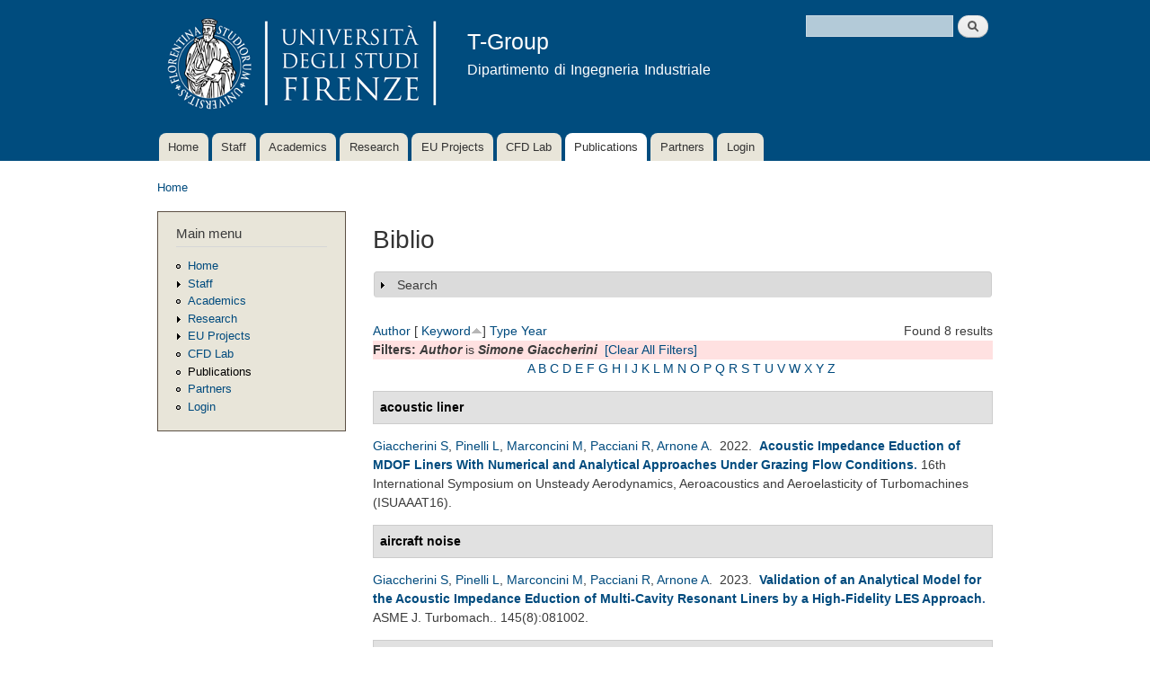

--- FILE ---
content_type: text/html; charset=utf-8
request_url: http://arnone.de.unifi.it/tgroup/biblio?page=1&f%5Bauthor%5D=784&s=keyword&o=asc
body_size: 12380
content:
<!DOCTYPE html PUBLIC "-//W3C//DTD XHTML+RDFa 1.0//EN"
  "http://www.w3.org/MarkUp/DTD/xhtml-rdfa-1.dtd">
<html xmlns="http://www.w3.org/1999/xhtml" xml:lang="en" version="XHTML+RDFa 1.0" dir="ltr"
  xmlns:content="http://purl.org/rss/1.0/modules/content/"
  xmlns:dc="http://purl.org/dc/terms/"
  xmlns:foaf="http://xmlns.com/foaf/0.1/"
  xmlns:og="http://ogp.me/ns#"
  xmlns:rdfs="http://www.w3.org/2000/01/rdf-schema#"
  xmlns:sioc="http://rdfs.org/sioc/ns#"
  xmlns:sioct="http://rdfs.org/sioc/types#"
  xmlns:skos="http://www.w3.org/2004/02/skos/core#"
  xmlns:xsd="http://www.w3.org/2001/XMLSchema#">

<head profile="http://www.w3.org/1999/xhtml/vocab">
  <meta http-equiv="Content-Type" content="text/html; charset=utf-8" />
<meta name="Generator" content="Drupal 7 (http://drupal.org)" />
<link rel="alternate" type="application/rss+xml" title="T-Group RSS" href="/tgroup/biblio/rss.xml" />
<link rel="shortcut icon" href="http://arnone.de.unifi.it/tgroup/misc/favicon.ico" type="image/vnd.microsoft.icon" />
  <title>Biblio | T-Group</title>
  <style type="text/css" media="all">
@import url("http://arnone.de.unifi.it/tgroup/modules/system/system.base.css?plj849");
@import url("http://arnone.de.unifi.it/tgroup/modules/system/system.menus.css?plj849");
@import url("http://arnone.de.unifi.it/tgroup/modules/system/system.messages.css?plj849");
@import url("http://arnone.de.unifi.it/tgroup/modules/system/system.theme.css?plj849");
</style>
<style type="text/css" media="screen">
@import url("http://arnone.de.unifi.it/tgroup/sites/all/libraries/shadowbox/shadowbox.css?plj849");
</style>
<style type="text/css" media="print">
<!--/*--><![CDATA[/*><!--*/
#sb-container{position:relative;}#sb-overlay{display:none;}#sb-wrapper{position:relative;top:0;left:0;}#sb-loading{display:none;}

/*]]>*/-->
</style>
<style type="text/css" media="all">
@import url("http://arnone.de.unifi.it/tgroup/modules/book/book.css?plj849");
@import url("http://arnone.de.unifi.it/tgroup/modules/comment/comment.css?plj849");
@import url("http://arnone.de.unifi.it/tgroup/modules/field/theme/field.css?plj849");
@import url("http://arnone.de.unifi.it/tgroup/modules/node/node.css?plj849");
@import url("http://arnone.de.unifi.it/tgroup/modules/search/search.css?plj849");
@import url("http://arnone.de.unifi.it/tgroup/modules/user/user.css?plj849");
@import url("http://arnone.de.unifi.it/tgroup/modules/views/css/views.css?plj849");
</style>
<style type="text/css" media="all">
@import url("http://arnone.de.unifi.it/tgroup/modules/ctools/css/ctools.css?plj849");
@import url("http://arnone.de.unifi.it/tgroup/modules/biblio/biblio.css?plj849");
</style>
<style type="text/css" media="all">
@import url("http://arnone.de.unifi.it/tgroup/themes/tgroup/css/layout.css?plj849");
@import url("http://arnone.de.unifi.it/tgroup/themes/tgroup/css/style.css?plj849");
@import url("http://arnone.de.unifi.it/tgroup/uploads/color/tgroup-62de4f21/colors.css?plj849");
</style>
<style type="text/css" media="print">
@import url("http://arnone.de.unifi.it/tgroup/themes/tgroup/css/print.css?plj849");
</style>

<!--[if lte IE 7]>
<link type="text/css" rel="stylesheet" href="http://arnone.de.unifi.it/tgroup/themes/tgroup/css/ie.css?plj849" media="all" />
<![endif]-->

<!--[if IE 6]>
<link type="text/css" rel="stylesheet" href="http://arnone.de.unifi.it/tgroup/themes/tgroup/css/ie6.css?plj849" media="all" />
<![endif]-->
  <script type="text/javascript" src="http://arnone.de.unifi.it/tgroup/misc/jquery.js?v=1.4.4"></script>
<script type="text/javascript" src="http://arnone.de.unifi.it/tgroup/misc/jquery-extend-3.4.0.js?v=1.4.4"></script>
<script type="text/javascript" src="http://arnone.de.unifi.it/tgroup/misc/jquery-html-prefilter-3.5.0-backport.js?v=1.4.4"></script>
<script type="text/javascript" src="http://arnone.de.unifi.it/tgroup/misc/jquery.once.js?v=1.2"></script>
<script type="text/javascript" src="http://arnone.de.unifi.it/tgroup/misc/drupal.js?plj849"></script>
<script type="text/javascript" src="http://arnone.de.unifi.it/tgroup/sites/all/libraries/shadowbox/shadowbox.js?v=3.0.3"></script>
<script type="text/javascript" src="http://arnone.de.unifi.it/tgroup/modules/shadowbox/shadowbox_auto.js?v=3.0.3"></script>
<script type="text/javascript" src="http://arnone.de.unifi.it/tgroup/misc/form.js?v=7.52"></script>
<script type="text/javascript" src="http://arnone.de.unifi.it/tgroup/misc/collapse.js?v=7.52"></script>
<script type="text/javascript">
<!--//--><![CDATA[//><!--

          Shadowbox.path = "/tgroup/sites/all/libraries/shadowbox/";
        
//--><!]]>
</script>
<script type="text/javascript">
<!--//--><![CDATA[//><!--
jQuery.extend(Drupal.settings, {"basePath":"\/tgroup\/","pathPrefix":"","ajaxPageState":{"theme":"tgroup","theme_token":"J1yJ8_qbriOxmruZWCZNbhzuRLy-bbZ_lXUzfVvi3kI","js":{"misc\/jquery.js":1,"misc\/jquery-extend-3.4.0.js":1,"misc\/jquery-html-prefilter-3.5.0-backport.js":1,"misc\/jquery.once.js":1,"misc\/drupal.js":1,"sites\/all\/libraries\/shadowbox\/shadowbox.js":1,"modules\/shadowbox\/shadowbox_auto.js":1,"misc\/form.js":1,"misc\/collapse.js":1,"0":1},"css":{"modules\/system\/system.base.css":1,"modules\/system\/system.menus.css":1,"modules\/system\/system.messages.css":1,"modules\/system\/system.theme.css":1,"sites\/all\/libraries\/shadowbox\/shadowbox.css":1,"0":1,"modules\/book\/book.css":1,"modules\/comment\/comment.css":1,"modules\/field\/theme\/field.css":1,"modules\/node\/node.css":1,"modules\/search\/search.css":1,"modules\/user\/user.css":1,"modules\/views\/css\/views.css":1,"modules\/ctools\/css\/ctools.css":1,"modules\/biblio\/biblio.css":1,"themes\/tgroup\/css\/layout.css":1,"themes\/tgroup\/css\/style.css":1,"themes\/tgroup\/css\/colors.css":1,"themes\/tgroup\/css\/print.css":1,"themes\/tgroup\/css\/ie.css":1,"themes\/tgroup\/css\/ie6.css":1}},"shadowbox":{"animate":1,"animateFade":1,"animSequence":"wh","auto_enable_all_images":1,"auto_gallery":1,"autoplayMovies":true,"continuous":1,"counterLimit":"10","counterType":"default","displayCounter":1,"displayNav":1,"enableKeys":1,"fadeDuration":"0.35","handleOversize":"resize","handleUnsupported":"link","initialHeight":160,"initialWidth":320,"language":"en","modal":false,"overlayColor":"#000","overlayOpacity":"0.85","resizeDuration":"0.35","showMovieControls":1,"slideshowDelay":"3","viewportPadding":20,"useSizzle":0},"urlIsAjaxTrusted":{"\/tgroup\/biblio?page=1\u0026f%5Bauthor%5D=784\u0026s=keyword\u0026o=asc":true}});
//--><!]]>
</script>
</head>
<body class="html not-front not-logged-in one-sidebar sidebar-first page-biblio" >
  <div id="skip-link">
    <a href="#main-content" class="element-invisible element-focusable">Skip to main content</a>
  </div>
    <div id="page-wrapper"><div id="page">

  <div id="header" class="without-secondary-menu"><div class="section clearfix">

          <a href="/tgroup/" title="Home" rel="home" id="logo">
        <img src="http://arnone.de.unifi.it/tgroup/uploads/color/tgroup-62de4f21/logo.png" alt="Home" />
      </a>
    
          <div id="name-and-slogan">

                              <div id="site-name">
              <strong>
                <a href="/tgroup/" title="Home" rel="home"><span>T-Group</span></a>
              </strong>
            </div>
                  
                  <div id="site-slogan">
            Dipartimento di Ingegneria Industriale          </div>
        
      </div> <!-- /#name-and-slogan -->
    
      <div class="region region-header">
    <div id="block-search-form" class="block block-search">

    
  <div class="content">
    <form action="/tgroup/biblio?page=1&amp;f%5Bauthor%5D=784&amp;s=keyword&amp;o=asc" method="post" id="search-block-form" accept-charset="UTF-8"><div><div class="container-inline">
      <h2 class="element-invisible">Search form</h2>
    <div class="form-item form-type-textfield form-item-search-block-form">
  <label class="element-invisible" for="edit-search-block-form--2">Search </label>
 <input title="Enter the terms you wish to search for." type="text" id="edit-search-block-form--2" name="search_block_form" value="" size="15" maxlength="128" class="form-text" />
</div>
<div class="form-actions form-wrapper" id="edit-actions--2"><input type="submit" id="edit-submit--3" name="op" value="Search" class="form-submit" /></div><input type="hidden" name="form_build_id" value="form-Li7ivHRBNfc1R3MjAMKP9egL9Zce4fPkfXQy5LrQgSI" />
<input type="hidden" name="form_id" value="search_block_form" />
</div>
</div></form>  </div>
</div>
  </div>

          <div id="main-menu" class="navigation">
        <h2 class="element-invisible">Main menu</h2><ul id="main-menu-links" class="links clearfix"><li class="menu-198 first"><a href="/tgroup/">Home</a></li>
<li class="menu-406"><a href="/tgroup/staff">Staff</a></li>
<li class="menu-670"><a href="/tgroup/academics">Academics</a></li>
<li class="menu-345"><a href="/tgroup/research">Research</a></li>
<li class="menu-480"><a href="/tgroup/projects">EU Projects</a></li>
<li class="menu-478"><a href="/tgroup/lab">CFD Lab</a></li>
<li class="menu-461 active-trail active"><a href="/tgroup/biblio" title="" class="active-trail active">Publications</a></li>
<li class="menu-576"><a href="/tgroup/partners">Partners</a></li>
<li class="menu-623 last"><a href="/tgroup/user" title="">Login</a></li>
</ul>      </div> <!-- /#main-menu -->
    
    
  </div></div> <!-- /.section, /#header -->

  
  
  <div id="main-wrapper" class="clearfix"><div id="main" class="clearfix">

          <div id="breadcrumb"><h2 class="element-invisible">You are here</h2><div class="breadcrumb"><a href="/tgroup/">Home</a></div></div>
    
          <div id="sidebar-first" class="column sidebar"><div class="section">
          <div class="region region-sidebar-first">
    <div id="block-system-main-menu" class="block block-system block-menu">

    <h2>Main menu</h2>
  
  <div class="content">
    <ul class="menu clearfix"><li class="first leaf"><a href="/tgroup/">Home</a></li>
<li class="collapsed"><a href="/tgroup/staff">Staff</a></li>
<li class="leaf"><a href="/tgroup/academics">Academics</a></li>
<li class="collapsed"><a href="/tgroup/research">Research</a></li>
<li class="collapsed"><a href="/tgroup/projects">EU Projects</a></li>
<li class="leaf"><a href="/tgroup/lab">CFD Lab</a></li>
<li class="leaf active-trail"><a href="/tgroup/biblio" title="" class="active-trail active">Publications</a></li>
<li class="leaf"><a href="/tgroup/partners">Partners</a></li>
<li class="last leaf"><a href="/tgroup/user" title="">Login</a></li>
</ul>  </div>
</div>
  </div>
      </div></div> <!-- /.section, /#sidebar-first -->
    
    <div id="content" class="column"><div class="section">
            <a id="main-content"></a>
                    <h1 class="title" id="page-title">
          Biblio        </h1>
                          <div class="tabs">
                  </div>
                          <div class="region region-content">
    <div id="block-system-main" class="block block-system">

    
  <div class="content">
    <div id="biblio-header" class="clear-block"><form action="/tgroup/biblio?page=1&amp;f%5Bauthor%5D=784&amp;s=keyword&amp;o=asc" method="post" id="biblio-search-form" accept-charset="UTF-8"><div><fieldset class="collapsible collapsed form-wrapper" id="edit-search-form"><legend><span class="fieldset-legend">Search</span></legend><div class="fieldset-wrapper"><div class="container-inline biblio-search clear-block"><div class="form-item form-type-textfield form-item-keys">
  <input type="text" id="edit-keys" name="keys" value="" size="25" maxlength="255" class="form-text" />
</div>
<input type="submit" id="edit-submit" name="op" value="Biblio search" class="form-submit" /></div><fieldset class="collapsible collapsed form-wrapper" id="edit-filters"><legend><span class="fieldset-legend">Show only items where</span></legend><div class="fieldset-wrapper"><div class="exposed-filters"><div class="clearfix form-wrapper" id="edit-status"><div class="filters form-wrapper" id="edit-filters--2"><div class="form-item form-type-select form-item-author">
  <label for="edit-author">Author </label>
 <select id="edit-author" name="author" class="form-select"><option value="any" selected="selected">any</option><option value="790">Abati, Alessandro </option><option value="735">Abhimanyu, S </option><option value="755">Agnolucci, Andrea </option><option value="847">Akolekar, Harshal D</option><option value="787">Akolekar, Harshal </option><option value="606">Alba,  G</option><option value="898">Alfani, Dario </option><option value="727">Amato, Giorgio </option><option value="778">Amedei, Andrea </option><option value="69">Ameri,  A A</option><option value="628">Amos,  I G</option><option value="634">Ampellio,  E</option><option value="805">Andreini, Antonio </option><option value="75">Ansaloni,  R</option><option value="675">Aparicio, José R. Fernán</option><option value="687">Arcangeli, Lorenzo </option><option value="623">Arcangeli,  L</option><option value="1">Arnone, Andrea </option><option value="798">Asai, Go </option><option value="901">Astolfi, Marco </option><option value="700">Astrua, Pio </option><option value="915">Auciello, Jury </option><option value="590">Avalle,  M</option><option value="908">Bacci, Tommaso </option><option value="860">Bacci, David </option><option value="801">Bake, Friedrich </option><option value="87">Baldassarre,  L</option><option value="748">Baldi, Gino </option><option value="794">Balduzzi, Francesco </option><option value="595">Ballico,  A</option><option value="811">Bandini, Alberto </option><option value="834">Baroni, Alberto </option><option value="724">Barreca, Pietro </option><option value="156">Bartolacci,  S</option><option value="859">Batisti, Marco </option><option value="706">Becciani, Michele </option><option value="874">Beghini, Enrico </option><option value="843">Belardini, Elisabetta </option><option value="796">Bellissima, Alessandro </option><option value="842">Bellobuono, Ernani Fulvio </option><option value="672">Bellucci, Juri </option><option value="780">Benvenuti, Gianluigi </option><option value="83">Benvenuti,  E</option><option value="788">Benvenuto, Marcello </option><option value="35">Bernacca,  M</option><option value="678">Berrino, Marco </option><option value="649">Bertini, Francesco </option><option value="751">Bessling, Benjamin </option><option value="756">Bessone, Andrea </option><option value="747">Bettini, Claudio </option><option value="655">Biagi, Roberto </option><option value="910">Biagini, Pietro </option><option value="725">Biagiotti, Sara </option><option value="680">Bianchini, Alessandro </option><option value="772">Bicchi, Marco </option><option value="677">Bigoni, Fabio </option><option value="684">Biliotti, Davide </option><option value="900">Binotti, Marco </option><option value="717">Boccini, Enrico </option><option value="84">Bonaiuti,  D</option><option value="8">Boncinelli,  P</option><option value="560">Boretti,  A</option><option value="36">Borghetti,  M</option><option value="573">Bosio,  A</option><option value="869">Bottarelli, Tommaso </option><option value="850">Brazzini, Filippo </option><option value="722">Burberi, Corrado </option><option value="592">Camatti,  M</option><option value="580">Campobasso,  M S</option><option value="837">Canelli, Claudio </option><option value="609">Canelli,  C</option><option value="825">Cangioli, Francesco </option><option value="588">Caprino,  G</option><option value="9">Capuani,  A</option><option value="757">Carassale, Luigi </option><option value="578">Carcasci,  C</option><option value="704">Carnevale, Ennio Antonio </option><option value="914">Carretta, Mauro </option><option value="861">Cascino, Alessio </option><option value="799">Castelli, Niccolò </option><option value="793">Catalani, Iacopo </option><option value="584">Cattanei,  A</option><option value="745">Cavazzini, Anna </option><option value="658">Cecchi, Stefano </option><option value="161">Cecconi,  M</option><option value="721">Cencherle, Francesco </option><option value="611">Checcucci, Matteo </option><option value="851">Ciani, Alessandro </option><option value="815">Ciuchicchi, Lorenzo </option><option value="734">Colatoni, S </option><option value="899">Colbertaldo, Paolo </option><option value="613">Coneri,  M</option><option value="34">Corradini,  U</option><option value="162">Cortese,  C</option><option value="688">Cosi, Lorenzo </option><option value="602">Cossutti,  M</option><option value="699">Cozzi, Lorenzo </option><option value="650">Credi, Martina </option><option value="913">D&#039;Urso, Fulvio </option><option value="673">Daccà, Federico </option><option value="617">De Franco,  L</option><option value="707">De Luca, Michele </option><option value="574">De Lucia,  M</option><option value="873">Del Vescovo, Giuseppe </option><option value="789">Depalo, Savino </option><option value="775">Di Benedetto, Daniele </option><option value="636">Di Grazia,  E</option><option value="661">Dominguez, Alain </option><option value="624">Dossena, Vincenzo </option><option value="864">D’Ettole, Antonio Giuseppe </option><option value="729">Eret, P </option><option value="764">Eret, Petr </option><option value="85">Ermini,  M</option><option value="421">Eulitz,  F</option><option value="781">Fabbrini, Marco </option><option value="575">Facchini,  B</option><option value="646">Fadai-Ghotbi, Atabak </option><option value="870">Fanfani, Marco </option><option value="846">Fang, Yuan </option><option value="669">Favre, Christophe </option><option value="597">Ferrara, Giovanni </option><option value="683">Ferrari, Lorenzo </option><option value="598">Ferrari, Lorenzo </option><option value="896">Ficili, Marco </option><option value="853">Finzel, Conrad </option><option value="33">Focacci,  A</option><option value="807">Fondelli, Tommaso </option><option value="832">Foschini, Alice </option><option value="776">Francini, Stefano </option><option value="563">Francini,  S</option><option value="670">Gaetani, Paolo </option><option value="599">Gambini,  E</option><option value="769">Garbarino, Tiziano </option><option value="610">Garibaldi,  P</option><option value="733">Gatta, G </option><option value="692">Gatti, Giacomo </option><option value="562">Gebendinger,  M</option><option value="723">Ghignoni, Erika </option><option value="784">Giaccherini, Simone </option><option value="696">Giachi, Marco </option><option value="833">Giannini, Giovanni </option><option value="651">Giovannini, Matteo </option><option value="895">Girelli, Simone </option><option value="909">Giuntini, Sabrina </option><option value="770">Goinis, Georgios </option><option value="621">Grimaldi,  C</option><option value="792">Grimaldi, Angelo </option><option value="905">Gu, Yue </option><option value="664">Guérin, Sébastien </option><option value="817">Guglielmo, Alberto </option><option value="758">Guida, Roberto </option><option value="82">Habashi,  W G</option><option value="154">Hah,  C</option><option value="155">Hayami,  H</option><option value="771">Hedkvist, Simon </option><option value="665">Holewa, Axel </option><option value="868">Hussain, Zahid </option><option value="656">Ibaraki, Seiichi </option><option value="749">Ignesti, Mirko </option><option value="831">Innocenti, Giacomo </option><option value="889">Iobbi, Mario </option><option value="766">Ira, Jiří </option><option value="629">Jablonowski,  T</option><option value="777">Jurek, Tomasz </option><option value="854">Kellerer, Rudolf </option><option value="867">Kharyton, Vsevolod </option><option value="802">Knobloch, Karsten </option><option value="845">Kozul, Melissa </option><option value="759">Kubin, Zdeněk </option><option value="647">Lardeau, Sylvain </option><option value="894">Lavagnoli, Sergio </option><option value="828">Lemmi, Gianmarco </option><option value="648">Leschziner, Michael A</option><option value="786">Lilli, Leonardo </option><option value="2">Liou,  M S</option><option value="731">Lo Balbo, Antonio Alfio </option><option value="893">Lopes, Gustavo </option><option value="800">Lori, Francesco </option><option value="774">Lorusso, Salvatore </option><option value="773">Lottini, Fabrizio </option><option value="607">Lutum,  E</option><option value="767">Macalka, Aleš </option><option value="690">Maceli, Nicola </option><option value="157">Maceli,  N</option><option value="746">Macelloni, Paolo </option><option value="803">Magarielli, Donato </option><option value="627">Magi,  A</option><option value="568">Malavasi,  F</option><option value="863">Malcaus, Maria </option><option value="576">Manfrida,  G</option><option value="633">Marcacci,  M</option><option value="645">Marconcini, Michele </option><option value="52">Maretto,  L</option><option value="785">Mariotti, Filippo </option><option value="657">Maritano, Massimiliano </option><option value="708">Marmorini, Luca </option><option value="761">Marrè Bruneghi, Michela </option><option value="907">Martelli, Lorenzo </option><option value="559">Martelli,  F</option><option value="912">Masi, Eleonora </option><option value="581">Mattheiss,  A</option><option value="689">Mazzucco, Marco </option><option value="716">Meli, Enrico </option><option value="583">Mengoni,  C P</option><option value="862">Metti, Leonardo </option><option value="713">Michelassi, Vittorio </option><option value="561">Michelassi,  V</option><option value="571">Michelotti,  A</option><option value="631">Migliorini,  G</option><option value="830">Milani, Alberto </option><option value="876">Milli, Lorenzo </option><option value="797">Minamino, Ryota </option><option value="872">Miris, Lorenzo </option><option value="891">Misul, Daniela Anna</option><option value="720">Montesino, Stephane </option><option value="705">Mora, Alessandro </option><option value="808">Morganti, Niccolò </option><option value="782">Morganti, Nicolò </option><option value="768">Mosele, Stefano Gino </option><option value="638">Motta,  A</option><option value="92">Munari,  A</option><option value="911">Mushtaq, Noraiz </option><option value="736">Natale, G </option><option value="888">Nenciolini, Andrea </option><option value="897">Nesi, Federico </option><option value="871">Nesi, Paolo </option><option value="822">Nguyen, Huy-Nam </option><option value="816">Notaristefano, Andrea </option><option value="585">Nurzia,  F</option><option value="858">Ooi, Andrew </option><option value="848">Ooi, Andrew S H</option><option value="644">Pacciani, Roberto </option><option value="887">Paggini, Andrea </option><option value="806">Pampaloni, Daniele </option><option value="691">Paradiso, Berardo </option><option value="783">Patrone, S </option><option value="591">Pediroda,  V</option><option value="840">Pela, Alessandro </option><option value="671">Persico, Giacomo </option><option value="686">Peruzzi, Lorenzo </option><option value="714">Pichler, Richard </option><option value="662">Pinelli, Lorenzo </option><option value="719">Pini, Nicola </option><option value="663">Poli, Francesco </option><option value="3">Povinelli,  L A</option><option value="667">Puente, Ricardo </option><option value="715">Puppo, Enrico </option><option value="904">Rafanelli, Isacco </option><option value="11">Rebattet,  C</option><option value="857">Reissmann, Maximilian </option><option value="728">Ricci, Martina </option><option value="698">Riccietti, Elisa </option><option value="718">Rindi, Andrea </option><option value="600">Rindi, Andrea A</option><option value="916">Rizzi, Sara </option><option value="835">Romani, Luca </option><option value="779">Romani, Benedetta </option><option value="829">Romei, Alessandro </option><option value="810">Rosa Taddei, Simone </option><option value="892">Rosafio, Nicola </option><option value="844">Rosenzweig, Marco </option><option value="158">Rossi,  E</option><option value="865">Rosso, Emanuele </option><option value="652">Rubechini, Filippo </option><option value="694">Rubino, Dante Tommaso </option><option value="763">Rudas, Bartoloměj </option><option value="890">Salvadori, Simone </option><option value="849">Sandberg, Richard D</option><option value="712">Sandberg, Richard </option><option value="866">Sartor, Gianmaria </option><option value="753">Satta, Francesca </option><option value="594">Savelli,  M</option><option value="804">Savio, Paolo </option><option value="612">Sazzini,  F</option><option value="96">Schipani,  C</option><option value="509">Schmitt,  S</option><option value="701">Schneider, Andrea </option><option value="818">Scionti, Alberto </option><option value="659">Scotti Del Greco, Alberto </option><option value="596">Scutellaro,  P</option><option value="100">Sestini,  A</option><option value="702">Silingardi, Andrea </option><option value="902">Silva, Paolo </option><option value="679">Simoni, Daniele </option><option value="762">Sláma, Václav </option><option value="660">Spano, Ennio </option><option value="558">Stecco,  S S</option><option value="577">Steinthorsson,  E</option><option value="101">Swanson,  R C</option><option value="676">Taddei, Francesco </option><option value="903">Tani, Niccolò </option><option value="754">Tapinassi, Libero </option><option value="821">Terzo, Olivier </option><option value="632">Toderi,  G</option><option value="791">Toni, Lorenzo </option><option value="668">Torzo, Davide </option><option value="615">Toselli,  M</option><option value="589">Traverso,  A</option><option value="875">Tripoli, Girolamo </option><option value="730">Tsymbalyuk, V </option><option value="765">Tsymbalyuk, Volodymyr </option><option value="314">Turkel,  E</option><option value="572">Ursino,  P</option><option value="841">Valente, Roberto </option><option value="703">Vanti, Federico </option><option value="906">Vecchietti, Carlo </option><option value="824">Vercellino, Chiara </option><option value="795">Vichi, Giovanni </option><option value="838">Vienni, Dario </option><option value="601">Vismara,  A</option><option value="819">Vitali, Giacomo </option><option value="852">Viviani, Paolo </option><option value="630">Vogt,  D</option><option value="752">Vogt, Damian </option><option value="510">Wallscheid,  L</option><option value="809">Waschkowski, Fabian </option><option value="582">Wenger,  U</option><option value="709">Yepmo, Vianney </option><option value="711">Zhao, Yaomin </option><option value="366">Zunino,  P</option></select>
</div>
<div class="form-item form-type-select form-item-type">
  <label for="edit-type">Type </label>
 <select id="edit-type" name="type" class="form-select"><option value="any" selected="selected">any</option><option value="103">Conference Paper</option><option value="102">Journal Article</option><option value="104">Conference Proceedings</option><option value="101">Book Chapter</option><option value="129">Miscellaneous</option></select>
</div>
<div class="form-item form-type-select form-item-term-id">
  <label for="edit-term-id">Term </label>
 <select id="edit-term-id" name="term_id" class="form-select"><option value="any" selected="selected">any</option></select>
</div>
<div class="form-item form-type-select form-item-year">
  <label for="edit-year">Year </label>
 <select id="edit-year" name="year" class="form-select"><option value="any" selected="selected">any</option><option value="Submitted">Submitted</option><option value="2026">2026</option><option value="2025">2025</option><option value="2024">2024</option><option value="2023">2023</option><option value="2022">2022</option><option value="2021">2021</option><option value="2020">2020</option><option value="2019">2019</option><option value="2018">2018</option><option value="2017">2017</option><option value="2016">2016</option><option value="2015">2015</option><option value="2014">2014</option><option value="2013">2013</option><option value="2012">2012</option><option value="2011">2011</option><option value="2010">2010</option><option value="2009">2009</option><option value="2008">2008</option><option value="2007">2007</option><option value="2006">2006</option><option value="2005">2005</option><option value="2004">2004</option><option value="2003">2003</option><option value="2002">2002</option><option value="2001">2001</option><option value="2000">2000</option><option value="1999">1999</option><option value="1998">1998</option><option value="1997">1997</option><option value="1996">1996</option><option value="1995">1995</option><option value="1994">1994</option><option value="1993">1993</option><option value="1992">1992</option><option value="1991">1991</option><option value="1990">1990</option><option value="1989">1989</option><option value="1988">1988</option><option value="1986">1986</option><option value="1985">1985</option></select>
</div>
<div class="form-item form-type-select form-item-keyword">
  <label for="edit-keyword">Keyword </label>
 <select id="edit-keyword" name="keyword" class="form-select"><option value="any" selected="selected">any</option><option value="247">acoustic</option><option value="221">acoustic liner</option><option value="48">Active Control</option><option value="250">Adiabatic wall temperature</option><option value="172">aeroacoustic</option><option value="237">Aerodynamic damping</option><option value="178">Aerodynamics</option><option value="90">aeroelasticity</option><option value="217">Aeroengine noise</option><option value="176">Aeromechanical instabilities</option><option value="228">Aeromechanics</option><option value="257">Aeronautical turbine aerodynamics</option><option value="226">aircraft noise</option><option value="137">Algorithms</option><option value="246">analytical</option><option value="195">and turbine aerodynamic design</option><option value="158">artificial compressibility</option><option value="150">Artificial Dissipation</option><option value="43">Artificial Neural Networks</option><option value="152">AUSM + -up Scheme</option><option value="154">axial compressor</option><option value="241">axial compressor aeromechanics</option><option value="205">axial turbine</option><option value="168">Axisymmetric Euler equation</option><option value="120">axisymmetric Euler equations</option><option value="121">blade body force models</option><option value="189">blade cascade</option><option value="191">blade redesign</option><option value="200">blade vibration</option><option value="133">Blades</option><option value="66">Body Forces</option><option value="233">boundary layer development</option><option value="269">boundary layer separation</option><option value="70">boundary layers</option><option value="245">cavities</option><option value="126">centrifugal compressor</option><option value="35">Centrifugal Compressors</option><option value="42">Centrifugal Pump</option><option value="107">CFD</option><option value="117">CFD validation</option><option value="36">Clocking</option><option value="254">CNN</option><option value="263">CO2-mixture</option><option value="238">combustor-HPT interaction</option><option value="87">complex modes</option><option value="194">compressor</option><option value="148">Compressors</option><option value="136">Computation</option><option value="225">computational aeroacoustics (CAA)</option><option value="128">Computational fluid dynamics</option><option value="174">Computational Fluid Dynamics (CFD)</option><option value="110">computational methods</option><option value="68">Computer Aided Design</option><option value="264">concentrated solar power</option><option value="80">Contra-Rotating Turbine</option><option value="69">Correlation Methods</option><option value="101">Craig-Cox</option><option value="203">cyclic symmetry</option><option value="135">Damping</option><option value="253">Data-driven transition modelling</option><option value="259">deep learning</option><option value="131">Design</option><option value="265">desolination</option><option value="210">Diffusers</option><option value="173">direct/indirect noise</option><option value="146">Dissipative forces</option><option value="145">Distributed loss model</option><option value="56">DOE</option><option value="60">Dual Time Stepping</option><option value="214">energy flexibility; response to energy demand; retrofittable solutions; axial compressor; off-design</option><option value="244">energy transition</option><option value="138">Engineering simulation</option><option value="130">Engines</option><option value="215">Entropy noise</option><option value="240">entropy waves</option><option value="184">experiment</option><option value="193">Fan</option><option value="260">feature importance</option><option value="163">FEM</option><option value="142">Flow (Dynamics)</option><option value="97">flow injection</option><option value="54">Flutter</option><option value="236">Flutter instability</option><option value="86">Flutter screening</option><option value="201">forced response</option><option value="180">Forced Response Analysis</option><option value="202">forcing decomposition</option><option value="222">FPGA</option><option value="116">Gas turbine</option><option value="95">Generalized Shape Correction Method</option><option value="55">Genetic Algorithms</option><option value="281">geothermal</option><option value="92">Grid dependence</option><option value="156">Harmonic Balance</option><option value="52">Heat Transfer</option><option value="256">Helicity</option><option value="50">High Lift</option><option value="134">High pressure (Physics)</option><option value="218">High pressure turbine</option><option value="275">high-performance</option><option value="223">High-performance computing</option><option value="266">high-speed low-pressure turbine</option><option value="85">Hill Chart</option><option value="270">HiPSTAR</option><option value="196">hot streak</option><option value="258">Hot-streaks</option><option value="171">HP turbine</option><option value="62">HPT</option><option value="243">hydrogen</option><option value="209">Impellers</option><option value="216">Indirect combustion noise</option><option value="102">Kacker-Okapuu</option><option value="59">Kaplan Turbine</option><option value="252">Laminar kinetic energy</option><option value="251">Laminar-turbulent multi-mode transition</option><option value="183">last stage blades</option><option value="161">LES</option><option value="227">liner design</option><option value="40">LKE</option><option value="278">low engine order</option><option value="182">low load operation</option><option value="169">low pressure axial turbine</option><option value="181">low pressure steam turbine blade</option><option value="108">Low Pressure Turbine; low Reynolds number aerodynamics; Off Design performance; Wake-Induced Transition</option><option value="94">Low Reynolds Flow</option><option value="49">Low Speed</option><option value="114">low speed rig; Low Pressure Turbine; high-lift aerodynamics</option><option value="213">low-pressure turbine; wake mixing; transition; machine learning; explicit algebraic Reynolds stress model; laminar kinetic energy</option><option value="76">LOX</option><option value="45">LPT</option><option value="288">LS-89</option><option value="255">Machine Learning</option><option value="207">machine learning; multi-objective optimization; low pressure turbine; transition; turbulence modeling</option><option value="186">measurement</option><option value="219">Measurement techniques</option><option value="284">measurements</option><option value="105">meta-model</option><option value="170">mistuning</option><option value="204">modal work</option><option value="175">Modeling</option><option value="272">multi-fidelity</option><option value="242">multi-row effects</option><option value="273">multi-stage LPT</option><option value="291">multifidelity</option><option value="61">Multigrid</option><option value="279">multistage</option><option value="283">Multistage centrifugal compressor</option><option value="292">multistage LPT</option><option value="197">NACA0021</option><option value="157">Navier–Stokes</option><option value="261">neural networks</option><option value="81">Noise Propagation</option><option value="166">Non-Linear Harmonic</option><option value="79">Non-Reflecting Boundary Conditions</option><option value="187">numerical analysis</option><option value="149">Numerical Fluxes</option><option value="277">optical probe</option><option value="44">Optimization</option><option value="82">ORC</option><option value="75">Parallel Computations</option><option value="104">parametric design</option><option value="98">performance</option><option value="53">Periodic Unsteady</option><option value="96">Phase Lag</option><option value="248">Physics-Informed Neural Networks; artificial intelligence; Fluid Dynamic; Partial Differential Equations; Navier-Stokes</option><option value="88">preliminary design</option><option value="141">Pressure</option><option value="139">Probes</option><option value="64">Propfan</option><option value="127">radial force</option><option value="155">radial mixing</option><option value="280">radial-axial turbine</option><option value="162">RANS</option><option value="37">Real Gas</option><option value="211">Reynolds-averaged Navier–Stokes equations</option><option value="93">robust design</option><option value="125">rotating stall</option><option value="132">Rotors</option><option value="58">Roughness</option><option value="122">S2 stream surface</option><option value="262">sCO2</option><option value="190">secondary flow</option><option value="119">secondary flows</option><option value="47">Separated Flow Transition</option><option value="67">Shroud Model</option><option value="147">Simulation and modeling</option><option value="224">Spatial computing</option><option value="267">SPLEEN</option><option value="74">Splitters</option><option value="51">Steam Turbine</option><option value="99">Steam turbines</option><option value="208">Stiffness</option><option value="123">Support Vector Machine</option><option value="100">Surface Finishing</option><option value="41">Synthetic Jets</option><option value="185">test rig</option><option value="143">througflow</option><option value="167">Through-Flow model</option><option value="115">throughflow</option><option value="199">Throughflow model; Axisymmetric Euler equation; Off-design; Turbomachinery</option><option value="159">tidal stream turbine</option><option value="89">time-linearized</option><option value="38">Tone Noise</option><option value="109">tone noise; Low Pressure Turbine</option><option value="235">topology optimization; aeromechanics; unsteady CFD analysis; forced response; turbomachinery</option><option value="140">Torque</option><option value="271">TRAF</option><option value="289">Transformer</option><option value="71">Transition</option><option value="118">transition model</option><option value="285">transition modeling</option><option value="268">transition modelling</option><option value="103">Transonic Flows</option><option value="164">transonic turbines</option><option value="234">turbine aerodynamic design</option><option value="239">turbine aerodynamics</option><option value="153">Turbine Cascade</option><option value="179">Turbines</option><option value="83">Turbo-Expander</option><option value="73">Turbochargers</option><option value="144">turbomachinery</option><option value="206">Turbomachinery blading design</option><option value="106">Turbomachines</option><option value="287">turbulence</option><option value="290">Turbulence model</option><option value="212">Two-phase flow</option><option value="286">UHBR</option><option value="165">unsteady</option><option value="276">unsteady CFD</option><option value="65">Unsteady CFD Methods</option><option value="282">unsteady flow</option><option value="63">Unsteady Flows</option><option value="274">unsteady losses</option><option value="151">Upwind Scheme</option><option value="249">URANS</option><option value="220">URANS simulations</option><option value="188">validation</option><option value="77">Vaned Diffuser</option><option value="124">vaneless diffuser</option><option value="129">Vaneless diffusers</option><option value="177">vibration</option><option value="57">Wake-Induced Transition</option><option value="91">Wake-Shock Interaction</option><option value="72">Wakes</option><option value="160">wave loads</option><option value="192">“snaked” blade</option></select>
</div>
</div><div class="container-inline form-actions form-wrapper" id="edit-actions"><input type="submit" id="edit-submit--2" name="op" value="Filter" class="form-submit" /></div></div></div></div></fieldset>
</div></fieldset>
<input type="hidden" name="form_build_id" value="form-02KPbEc0wKjV7LD3dlRAaRDyZFC9IIBU2WnCzfFUOUs" />
<input type="hidden" name="form_id" value="biblio_search_form" />
</div></form><div class="biblio-export">Found 8 results</div> <a href="/tgroup/biblio?page=1&amp;f[author]=784&amp;s=author&amp;o=asc" title="Click a second time to reverse the sort order" class="active">Author</a>  [ <a href="/tgroup/biblio?page=1&amp;f[author]=784&amp;s=keyword&amp;o=desc" title="Click a second time to reverse the sort order" class="active active">Keyword</a><img typeof="foaf:Image" src="http://arnone.de.unifi.it/tgroup/modules/biblio/misc/arrow-desc.png" alt="(Desc)" />]  <a href="/tgroup/biblio?page=1&amp;f[author]=784&amp;s=type&amp;o=asc" title="Click a second time to reverse the sort order" class="active">Type</a>  <a href="/tgroup/biblio?page=1&amp;f[author]=784&amp;s=year&amp;o=desc" title="Click a second time to reverse the sort order" class="active">Year</a> <div class="biblio-filter-status"><div class="biblio-current-filters"><b>Filters: </b><strong><em class="placeholder">Author</em></strong> is <strong><em class="placeholder">Simone Giaccherini</em></strong>&nbsp;&nbsp;<a href="/tgroup/biblio/filter/clear?page=1&amp;s=keyword&amp;o=asc">[Clear All Filters]</a></div></div><div class="biblio-alpha-line"><div class="biblio-alpha-line"><a href="/tgroup/biblio?f[keyword]=A" rel="nofollow" class="active">A</a>&nbsp;<a href="/tgroup/biblio?f[keyword]=B" rel="nofollow" class="active">B</a>&nbsp;<a href="/tgroup/biblio?f[keyword]=C" rel="nofollow" class="active">C</a>&nbsp;<a href="/tgroup/biblio?f[keyword]=D" rel="nofollow" class="active">D</a>&nbsp;<a href="/tgroup/biblio?f[keyword]=E" rel="nofollow" class="active">E</a>&nbsp;<a href="/tgroup/biblio?f[keyword]=F" rel="nofollow" class="active">F</a>&nbsp;<a href="/tgroup/biblio?f[keyword]=G" rel="nofollow" class="active">G</a>&nbsp;<a href="/tgroup/biblio?f[keyword]=H" rel="nofollow" class="active">H</a>&nbsp;<a href="/tgroup/biblio?f[keyword]=I" rel="nofollow" class="active">I</a>&nbsp;<a href="/tgroup/biblio?f[keyword]=J" rel="nofollow" class="active">J</a>&nbsp;<a href="/tgroup/biblio?f[keyword]=K" rel="nofollow" class="active">K</a>&nbsp;<a href="/tgroup/biblio?f[keyword]=L" rel="nofollow" class="active">L</a>&nbsp;<a href="/tgroup/biblio?f[keyword]=M" rel="nofollow" class="active">M</a>&nbsp;<a href="/tgroup/biblio?f[keyword]=N" rel="nofollow" class="active">N</a>&nbsp;<a href="/tgroup/biblio?f[keyword]=O" rel="nofollow" class="active">O</a>&nbsp;<a href="/tgroup/biblio?f[keyword]=P" rel="nofollow" class="active">P</a>&nbsp;<a href="/tgroup/biblio?f[keyword]=Q" rel="nofollow" class="active">Q</a>&nbsp;<a href="/tgroup/biblio?f[keyword]=R" rel="nofollow" class="active">R</a>&nbsp;<a href="/tgroup/biblio?f[keyword]=S" rel="nofollow" class="active">S</a>&nbsp;<a href="/tgroup/biblio?f[keyword]=T" rel="nofollow" class="active">T</a>&nbsp;<a href="/tgroup/biblio?f[keyword]=U" rel="nofollow" class="active">U</a>&nbsp;<a href="/tgroup/biblio?f[keyword]=V" rel="nofollow" class="active">V</a>&nbsp;<a href="/tgroup/biblio?f[keyword]=W" rel="nofollow" class="active">W</a>&nbsp;<a href="/tgroup/biblio?f[keyword]=X" rel="nofollow" class="active">X</a>&nbsp;<a href="/tgroup/biblio?f[keyword]=Y" rel="nofollow" class="active">Y</a>&nbsp;<a href="/tgroup/biblio?f[keyword]=Z" rel="nofollow" class="active">Z</a>&nbsp;</div></div></div><div class="biblio-category-section"><div class="biblio-separator-bar">acoustic liner</div><div class="biblio-entry"><span class="biblio-authors"><a href="/tgroup/biblio?page=1&amp;f[author]=784&amp;s=keyword&amp;o=asc" rel="nofollow" class="active">Giaccherini S</a>, <a href="/tgroup/biblio?page=1&amp;f[author]=662&amp;s=keyword&amp;o=asc" rel="nofollow" class="active">Pinelli L</a>, <a href="/tgroup/biblio?page=1&amp;f[author]=645&amp;s=keyword&amp;o=asc" rel="nofollow" class="biblio-local-author active">Marconcini M</a>, <a href="/tgroup/biblio?page=1&amp;f[author]=644&amp;s=keyword&amp;o=asc" rel="nofollow" class="active">Pacciani R</a>, <a href="/tgroup/biblio?page=1&amp;f[author]=1&amp;s=keyword&amp;o=asc" rel="nofollow" class="biblio-local-author active">Arnone A</a></span>.&nbsp; 
2022.&nbsp;&nbsp;<span class="biblio-title"><a href="/tgroup/node/1112">Acoustic Impedance Eduction of MDOF Liners With Numerical and Analytical Approaches Under Grazing Flow Conditions</a>. </span>16th International Symposium on Unsteady Aerodynamics, Aeroacoustics and Aeroelasticity of Turbomachines (ISUAAAT16). <span class="Z3988" title="ctx_ver=Z39.88-2004&amp;rft_val_fmt=info%3Aofi%2Ffmt%3Akev%3Amtx%3Adc&amp;rft.title=Acoustic+Impedance+Eduction+of+MDOF+Liners+With+Numerical+and+Analytical+Approaches+Under+Grazing+Flow+Conditions&amp;rft.date=2022&amp;rft.aulast=Giaccherini&amp;rft.aufirst=Simone&amp;rft.au=Pinelli%2C+Lorenzo&amp;rft.au=Marconcini%2C+Michele&amp;rft.au=Pacciani%2C+Roberto&amp;rft.au=Arnone%2C+Andrea&amp;rft.place=September+19-23%2C+Toledo%2C+Spain"></span></div></div><div class="biblio-category-section"><div class="biblio-separator-bar">aircraft noise</div><div class="biblio-entry"><span class="biblio-authors"><a href="/tgroup/biblio?page=1&amp;f[author]=784&amp;s=keyword&amp;o=asc" rel="nofollow" class="active">Giaccherini S</a>, <a href="/tgroup/biblio?page=1&amp;f[author]=662&amp;s=keyword&amp;o=asc" rel="nofollow" class="active">Pinelli L</a>, <a href="/tgroup/biblio?page=1&amp;f[author]=645&amp;s=keyword&amp;o=asc" rel="nofollow" class="biblio-local-author active">Marconcini M</a>, <a href="/tgroup/biblio?page=1&amp;f[author]=644&amp;s=keyword&amp;o=asc" rel="nofollow" class="active">Pacciani R</a>, <a href="/tgroup/biblio?page=1&amp;f[author]=1&amp;s=keyword&amp;o=asc" rel="nofollow" class="biblio-local-author active">Arnone A</a></span>.&nbsp; 
2023.&nbsp;&nbsp;<span class="biblio-title"><a href="/tgroup/node/1128">Validation of an Analytical Model for the Acoustic Impedance Eduction of Multi-Cavity Resonant Liners by a High-Fidelity LES Approach</a>. </span>ASME J. Turbomach.. 145(8):081002.<span class="Z3988" title="ctx_ver=Z39.88-2004&amp;rft_val_fmt=info%3Aofi%2Ffmt%3Akev%3Amtx%3Ajournal&amp;rft.atitle=Validation+of+an+Analytical+Model+for+the+Acoustic+Impedance+Eduction+of+Multi-Cavity+Resonant+Liners+by+a+High-Fidelity+LES+Approach&amp;rft.title=ASME+J.+Turbomach.&amp;rft.issn=0889-504X&amp;rft.date=2023&amp;rft.volume=145&amp;rft.issue=8&amp;rft.spage=081002&amp;rft.aulast=Giaccherini&amp;rft.aufirst=Simone&amp;rft.au=Pinelli%2C+Lorenzo&amp;rft.au=Marconcini%2C+Michele&amp;rft.au=Pacciani%2C+Roberto&amp;rft.au=Arnone%2C+Andrea&amp;rft_id=info%3Adoi%2Fhttps%3A%2F%2Fdoi.org%2F10.1115%2F1.4056984"></span></div></div><div class="biblio-category-section"><div class="biblio-separator-bar">computational aeroacoustics (CAA)</div><div class="biblio-entry"><span class="biblio-authors"><a href="/tgroup/biblio?page=1&amp;f[author]=784&amp;s=keyword&amp;o=asc" rel="nofollow" class="active">Giaccherini S</a>, <a href="/tgroup/biblio?page=1&amp;f[author]=662&amp;s=keyword&amp;o=asc" rel="nofollow" class="active">Pinelli L</a>, <a href="/tgroup/biblio?page=1&amp;f[author]=645&amp;s=keyword&amp;o=asc" rel="nofollow" class="biblio-local-author active">Marconcini M</a>, <a href="/tgroup/biblio?page=1&amp;f[author]=644&amp;s=keyword&amp;o=asc" rel="nofollow" class="active">Pacciani R</a>, <a href="/tgroup/biblio?page=1&amp;f[author]=1&amp;s=keyword&amp;o=asc" rel="nofollow" class="biblio-local-author active">Arnone A</a></span>.&nbsp; 
2023.&nbsp;&nbsp;<span class="biblio-title"><a href="/tgroup/node/1128">Validation of an Analytical Model for the Acoustic Impedance Eduction of Multi-Cavity Resonant Liners by a High-Fidelity LES Approach</a>. </span>ASME J. Turbomach.. 145(8):081002.<span class="Z3988" title="ctx_ver=Z39.88-2004&amp;rft_val_fmt=info%3Aofi%2Ffmt%3Akev%3Amtx%3Ajournal&amp;rft.atitle=Validation+of+an+Analytical+Model+for+the+Acoustic+Impedance+Eduction+of+Multi-Cavity+Resonant+Liners+by+a+High-Fidelity+LES+Approach&amp;rft.title=ASME+J.+Turbomach.&amp;rft.issn=0889-504X&amp;rft.date=2023&amp;rft.volume=145&amp;rft.issue=8&amp;rft.spage=081002&amp;rft.aulast=Giaccherini&amp;rft.aufirst=Simone&amp;rft.au=Pinelli%2C+Lorenzo&amp;rft.au=Marconcini%2C+Michele&amp;rft.au=Pacciani%2C+Roberto&amp;rft.au=Arnone%2C+Andrea&amp;rft_id=info%3Adoi%2Fhttps%3A%2F%2Fdoi.org%2F10.1115%2F1.4056984"></span></div></div><div class="biblio-category-section"><div class="biblio-separator-bar">Computational Fluid Dynamics (CFD)</div><div class="biblio-entry"><span class="biblio-authors"><a href="/tgroup/biblio?page=1&amp;f[author]=784&amp;s=keyword&amp;o=asc" rel="nofollow" class="active">Giaccherini S</a>, <a href="/tgroup/biblio?page=1&amp;f[author]=662&amp;s=keyword&amp;o=asc" rel="nofollow" class="active">Pinelli L</a>, <a href="/tgroup/biblio?page=1&amp;f[author]=645&amp;s=keyword&amp;o=asc" rel="nofollow" class="biblio-local-author active">Marconcini M</a>, <a href="/tgroup/biblio?page=1&amp;f[author]=644&amp;s=keyword&amp;o=asc" rel="nofollow" class="active">Pacciani R</a>, <a href="/tgroup/biblio?page=1&amp;f[author]=1&amp;s=keyword&amp;o=asc" rel="nofollow" class="biblio-local-author active">Arnone A</a></span>.&nbsp; 
2023.&nbsp;&nbsp;<span class="biblio-title"><a href="/tgroup/node/1128">Validation of an Analytical Model for the Acoustic Impedance Eduction of Multi-Cavity Resonant Liners by a High-Fidelity LES Approach</a>. </span>ASME J. Turbomach.. 145(8):081002.<span class="Z3988" title="ctx_ver=Z39.88-2004&amp;rft_val_fmt=info%3Aofi%2Ffmt%3Akev%3Amtx%3Ajournal&amp;rft.atitle=Validation+of+an+Analytical+Model+for+the+Acoustic+Impedance+Eduction+of+Multi-Cavity+Resonant+Liners+by+a+High-Fidelity+LES+Approach&amp;rft.title=ASME+J.+Turbomach.&amp;rft.issn=0889-504X&amp;rft.date=2023&amp;rft.volume=145&amp;rft.issue=8&amp;rft.spage=081002&amp;rft.aulast=Giaccherini&amp;rft.aufirst=Simone&amp;rft.au=Pinelli%2C+Lorenzo&amp;rft.au=Marconcini%2C+Michele&amp;rft.au=Pacciani%2C+Roberto&amp;rft.au=Arnone%2C+Andrea&amp;rft_id=info%3Adoi%2Fhttps%3A%2F%2Fdoi.org%2F10.1115%2F1.4056984"></span></div></div><div class="biblio-category-section"><div class="biblio-separator-bar">LES</div><div class="biblio-entry"><span class="biblio-authors"><a href="/tgroup/biblio?page=1&amp;f[author]=784&amp;s=keyword&amp;o=asc" rel="nofollow" class="active">Giaccherini S</a>, <a href="/tgroup/biblio?page=1&amp;f[author]=785&amp;s=keyword&amp;o=asc" rel="nofollow" class="active">Mariotti F</a>, <a href="/tgroup/biblio?page=1&amp;f[author]=662&amp;s=keyword&amp;o=asc" rel="nofollow" class="active">Pinelli L</a>, <a href="/tgroup/biblio?page=1&amp;f[author]=645&amp;s=keyword&amp;o=asc" rel="nofollow" class="biblio-local-author active">Marconcini M</a>, <a href="/tgroup/biblio?page=1&amp;f[author]=680&amp;s=keyword&amp;o=asc" rel="nofollow" class="active">Bianchini A</a></span>.&nbsp; 
2020.&nbsp;&nbsp;<span class="biblio-title"><a href="/tgroup/node/1062">On the Prospects of Improving the Numerical Analysis of Symmetric Airfoils at Low Reynolds Numbers and High Angles of Attack by a LES Approach: The Case of NACA0021 Profile</a>. </span>75th National ATI Congress – #7 Clean Energy for all (ATI 2020). E3S Web Conf. Volume 197:08015(12).<span class="Z3988" title="ctx_ver=Z39.88-2004&amp;rft_val_fmt=info%3Aofi%2Ffmt%3Akev%3Amtx%3Adc&amp;rft.title=On+the+Prospects+of+Improving+the+Numerical+Analysis+of+Symmetric+Airfoils+at+Low+Reynolds+Numbers+and+High+Angles+of+Attack+by+a+LES+Approach%3A+The+Case+of+NACA0021+Profile&amp;rft.date=2020&amp;rft.volume=E3S+Web+Conf.+Volume+197&amp;rft.spage=08015%2812%29&amp;rft.aulast=Giaccherini&amp;rft.aufirst=Simone&amp;rft.au=Mariotti%2C+Filippo&amp;rft.au=Pinelli%2C+Lorenzo&amp;rft.au=Marconcini%2C+Michele&amp;rft.au=Bianchini%2C+Alessandro&amp;rft.place=Roma%2C+Italia%2C+15-16+settembre+2020&amp;rft_id=info%3Adoi%2Fhttps%3A%2F%2Fdoi.org%2F10.1051%2Fe3sconf%2F202019708015"></span></div><div class="biblio-entry"><span class="biblio-authors"><a href="/tgroup/biblio?page=1&amp;f[author]=784&amp;s=keyword&amp;o=asc" rel="nofollow" class="active">Giaccherini S</a>, <a href="/tgroup/biblio?page=1&amp;f[author]=662&amp;s=keyword&amp;o=asc" rel="nofollow" class="active">Pinelli L</a>, <a href="/tgroup/biblio?page=1&amp;f[author]=645&amp;s=keyword&amp;o=asc" rel="nofollow" class="biblio-local-author active">Marconcini M</a>, <a href="/tgroup/biblio?page=1&amp;f[author]=644&amp;s=keyword&amp;o=asc" rel="nofollow" class="active">Pacciani R</a>, <a href="/tgroup/biblio?page=1&amp;f[author]=1&amp;s=keyword&amp;o=asc" rel="nofollow" class="biblio-local-author active">Arnone A</a></span>.&nbsp; 
2022.&nbsp;&nbsp;<span class="biblio-title"><a href="/tgroup/node/1112">Acoustic Impedance Eduction of MDOF Liners With Numerical and Analytical Approaches Under Grazing Flow Conditions</a>. </span>16th International Symposium on Unsteady Aerodynamics, Aeroacoustics and Aeroelasticity of Turbomachines (ISUAAAT16). <span class="Z3988" title="ctx_ver=Z39.88-2004&amp;rft_val_fmt=info%3Aofi%2Ffmt%3Akev%3Amtx%3Adc&amp;rft.title=Acoustic+Impedance+Eduction+of+MDOF+Liners+With+Numerical+and+Analytical+Approaches+Under+Grazing+Flow+Conditions&amp;rft.date=2022&amp;rft.aulast=Giaccherini&amp;rft.aufirst=Simone&amp;rft.au=Pinelli%2C+Lorenzo&amp;rft.au=Marconcini%2C+Michele&amp;rft.au=Pacciani%2C+Roberto&amp;rft.au=Arnone%2C+Andrea&amp;rft.place=September+19-23%2C+Toledo%2C+Spain"></span></div></div><div class="biblio-category-section"><div class="biblio-separator-bar">liner design</div><div class="biblio-entry"><span class="biblio-authors"><a href="/tgroup/biblio?page=1&amp;f[author]=784&amp;s=keyword&amp;o=asc" rel="nofollow" class="active">Giaccherini S</a>, <a href="/tgroup/biblio?page=1&amp;f[author]=662&amp;s=keyword&amp;o=asc" rel="nofollow" class="active">Pinelli L</a>, <a href="/tgroup/biblio?page=1&amp;f[author]=645&amp;s=keyword&amp;o=asc" rel="nofollow" class="biblio-local-author active">Marconcini M</a>, <a href="/tgroup/biblio?page=1&amp;f[author]=644&amp;s=keyword&amp;o=asc" rel="nofollow" class="active">Pacciani R</a>, <a href="/tgroup/biblio?page=1&amp;f[author]=1&amp;s=keyword&amp;o=asc" rel="nofollow" class="biblio-local-author active">Arnone A</a></span>.&nbsp; 
2023.&nbsp;&nbsp;<span class="biblio-title"><a href="/tgroup/node/1128">Validation of an Analytical Model for the Acoustic Impedance Eduction of Multi-Cavity Resonant Liners by a High-Fidelity LES Approach</a>. </span>ASME J. Turbomach.. 145(8):081002.<span class="Z3988" title="ctx_ver=Z39.88-2004&amp;rft_val_fmt=info%3Aofi%2Ffmt%3Akev%3Amtx%3Ajournal&amp;rft.atitle=Validation+of+an+Analytical+Model+for+the+Acoustic+Impedance+Eduction+of+Multi-Cavity+Resonant+Liners+by+a+High-Fidelity+LES+Approach&amp;rft.title=ASME+J.+Turbomach.&amp;rft.issn=0889-504X&amp;rft.date=2023&amp;rft.volume=145&amp;rft.issue=8&amp;rft.spage=081002&amp;rft.aulast=Giaccherini&amp;rft.aufirst=Simone&amp;rft.au=Pinelli%2C+Lorenzo&amp;rft.au=Marconcini%2C+Michele&amp;rft.au=Pacciani%2C+Roberto&amp;rft.au=Arnone%2C+Andrea&amp;rft_id=info%3Adoi%2Fhttps%3A%2F%2Fdoi.org%2F10.1115%2F1.4056984"></span></div></div><div class="biblio-category-section"><div class="biblio-separator-bar">NACA0021</div><div class="biblio-entry"><span class="biblio-authors"><a href="/tgroup/biblio?page=1&amp;f[author]=784&amp;s=keyword&amp;o=asc" rel="nofollow" class="active">Giaccherini S</a>, <a href="/tgroup/biblio?page=1&amp;f[author]=785&amp;s=keyword&amp;o=asc" rel="nofollow" class="active">Mariotti F</a>, <a href="/tgroup/biblio?page=1&amp;f[author]=662&amp;s=keyword&amp;o=asc" rel="nofollow" class="active">Pinelli L</a>, <a href="/tgroup/biblio?page=1&amp;f[author]=645&amp;s=keyword&amp;o=asc" rel="nofollow" class="biblio-local-author active">Marconcini M</a>, <a href="/tgroup/biblio?page=1&amp;f[author]=680&amp;s=keyword&amp;o=asc" rel="nofollow" class="active">Bianchini A</a></span>.&nbsp; 
2020.&nbsp;&nbsp;<span class="biblio-title"><a href="/tgroup/node/1062">On the Prospects of Improving the Numerical Analysis of Symmetric Airfoils at Low Reynolds Numbers and High Angles of Attack by a LES Approach: The Case of NACA0021 Profile</a>. </span>75th National ATI Congress – #7 Clean Energy for all (ATI 2020). E3S Web Conf. Volume 197:08015(12).<span class="Z3988" title="ctx_ver=Z39.88-2004&amp;rft_val_fmt=info%3Aofi%2Ffmt%3Akev%3Amtx%3Adc&amp;rft.title=On+the+Prospects+of+Improving+the+Numerical+Analysis+of+Symmetric+Airfoils+at+Low+Reynolds+Numbers+and+High+Angles+of+Attack+by+a+LES+Approach%3A+The+Case+of+NACA0021+Profile&amp;rft.date=2020&amp;rft.volume=E3S+Web+Conf.+Volume+197&amp;rft.spage=08015%2812%29&amp;rft.aulast=Giaccherini&amp;rft.aufirst=Simone&amp;rft.au=Mariotti%2C+Filippo&amp;rft.au=Pinelli%2C+Lorenzo&amp;rft.au=Marconcini%2C+Michele&amp;rft.au=Bianchini%2C+Alessandro&amp;rft.place=Roma%2C+Italia%2C+15-16+settembre+2020&amp;rft_id=info%3Adoi%2Fhttps%3A%2F%2Fdoi.org%2F10.1051%2Fe3sconf%2F202019708015"></span></div></div>  </div>
</div>
  </div>

    </div></div> <!-- /.section, /#content -->

    
  </div></div> <!-- /#main, /#main-wrapper -->

  
  <div id="footer-wrapper"><div class="section">

    
          <div id="footer" class="clearfix">
          <div class="region region-footer">
    <div id="block-block-2" class="block block-block">

    
  <div class="content">
    <p style="text-align: center;"><span style="font-size: 14px;"><font face="Arial"><a href="http://www.unifi.it">Università degli Studi di Firenze</a> - <a href="http://www.ingind.unifi.it">Dipartimento di Ingegneria Industriale</a><br>P.IVA/Cod.Fis. 01279680480</font></span></p>  </div>
</div>
  </div>
      </div> <!-- /#footer -->
    
  </div></div> <!-- /.section, /#footer-wrapper -->

</div></div> <!-- /#page, /#page-wrapper -->
  </body>
</html>
